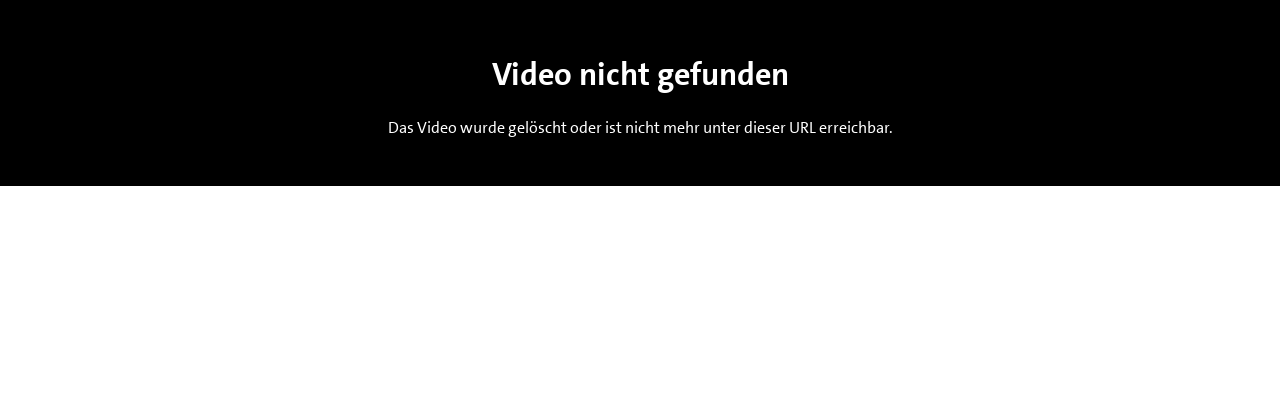

--- FILE ---
content_type: text/html;charset=ISO-8859-1
request_url: https://lecture2go.uni-hamburg.de/iframe/?obj%2048957
body_size: 524
content:

  



<html>
<head>
	<title>Iframe - Lecture2Go</title>
	<meta name="robots" content="noindex">
	<meta charset="utf-8">
	<script src="/o/de.uhh.l2g.plugins-api/player/videoPlayer.js"></script>
	<script src="/o/de.uhh.l2g.plugins-api/player/video-js-8.19.1/video.min.js"></script>
	<script src="/o/de.uhh.l2g.plugins-api/player/video-js-8.19.1/lang/de.js" charset="UTF-8"></script>
	<script src="/o/de.uhh.l2g.plugins-api/player/video-js-8.19.1-plugins/quality-levels/videojs-hls-quality-selector.min.js"></script>
	<script src="/o/de.uhh.l2g.plugins-api/player/video-js-8.19.1-plugins/offset/videojs-offset.min.js"></script>
	<script src="/o/de.uhh.l2g.plugins-api/player/video-js-8.19.1-plugins/overlay/videojs-overlay.min.js"></script>
	
	<script src="/o/de.uhh.l2g.plugins-api/player/video-js-8.19.1-plugins/chapter-markers/chapter-markers.js"></script>
	<script src="/o/de.uhh.l2g.plugins-api/player/video-js-8.19.1-plugins/sign-track/sign-track.js"></script>
	<script src="/o/de.uhh.l2g.plugins-api/player/video-js-8.19.1-plugins/playlist/videojs-playlist.js"></script>
	<script src="/o/de.uhh.l2g.plugins-api/player/video-js-8.19.1-plugins/playlist/videojs-playlist-ui.js"></script>
	<script src="/o/de.uhh.l2g.plugins-api/player/video-js-8.19.1-plugins/playlist/videojs-playlist-custom.js"></script>
	<script src="/o/de.uhh.l2g.plugins-api/player/video-js-8.19.1-plugins/lecture2go-button/lecture2go-button.js"></script>
	<link rel="stylesheet" href="/o/de.uhh.l2g.plugins-api/player/video-js-8.19.1/video-js.min.css">
	<link rel="stylesheet" href="/o/de.uhh.l2g.plugins-api/player/video-js-8.19.1-plugins/playlist/videojs-playlist-ui.css">
	<link rel="stylesheet" href="/o/de.uhh.l2g.plugins-api/player/video-js-8.19.1-plugins/chapter-markers/chapter-markers.css">

    <link rel="stylesheet" href="/o/de.uhh.l2g.themes.uhhci/css/vjs-uhh.css">
    
</head>
<body>

	
		<div class="video-invalid">
			<h1>Video nicht gefunden</h1>
			
				
				
					<p>Das Video wurde gelöscht oder ist nicht mehr unter dieser URL erreichbar.</p>
				
			
		</div>
	
	


</body>
</html>

--- FILE ---
content_type: text/css;charset=UTF-8
request_url: https://lecture2go.uni-hamburg.de/o/de.uhh.l2g.plugins-api/player/video-js-8.19.1-plugins/chapter-markers/chapter-markers.css
body_size: 352
content:
.vjs-marker-hitbox,
.vjs-marker {
    position: absolute;
    width: 0.5rem;
    height: 100%;
}

.vjs-marker {
    background-color: rgba(0,0,0,.8);
}

.vjs-marker-hitbox {
    z-index: 1;
}

.vjs-marker-hitbox .tooltip {
    visibility: hidden;
    width: 8rem;
    background-color: rgba(0,0,0,.8);
    color: #fff;
    text-align: center;
    padding: 0.5rem;
    border-radius: 6px;

    position: absolute;
    z-index: 1;
    bottom: 125%;
    left: 50%;
    margin-left: -4rem;

    opacity: 0;
    transition: opacity 0.3s;
}

.vjs-marker-hitbox .tooltip::after {
    content: "";
    position: absolute;
    top: 100%;
    left: 50%;
    margin-left: -5px;
    border-width: 5px;
    border-style: solid;
    border-color: rgba(0,0,0,.8) transparent transparent transparent;
}

.vjs-marker-hitbox:hover .tooltip {
    visibility: visible;
    opacity: 1;
}

--- FILE ---
content_type: application/javascript
request_url: https://lecture2go.uni-hamburg.de/o/de.uhh.l2g.plugins-api/player/video-js-8.19.1-plugins/lecture2go-button/lecture2go-button.js
body_size: 985
content:
class Lecture2GoButton extends Plugin {
    constructor(player, options) {
        super(player, options);
        addButton(player, options);
    }

    dispose() {
        super.dispose();
    }
}

function addButton(player, options) {
    let vjsFullscreen = document.getElementsByClassName('vjs-fullscreen-control');
    if (vjsFullscreen.length > 0) {
        vjsFullscreen = vjsFullscreen[0];
        const l2goButton = document.createElement('button');
        l2goButton.classList.add('vjs-control');
        l2goButton.classList.add('vjs-button');
        l2goButton.classList.add('source-link-button');
        vjsFullscreen.parentNode.insertBefore(l2goButton, vjsFullscreen.nextSibling);  

        l2goButton.addEventListener('click', () => {
			player.pause();
			// Use the sourceUrl from options
            const sourceUrl = player.options().playerOptions.src || '#'; // Default to empty if not provided
            window.open(sourceUrl, '_blank');
        });
    }
}

--- FILE ---
content_type: application/javascript
request_url: https://lecture2go.uni-hamburg.de/o/de.uhh.l2g.plugins-api/player/video-js-8.19.1-plugins/chapter-markers/chapter-markers.js
body_size: 3291
content:
const Plugin = videojs.getPlugin('plugin');
let haveBeenSet = false;

class ChapterMarkersPlugin extends Plugin {

    constructor(player, options) {
        super(player, options);
        const cues = [];
        let markersHaveBeenSet = false;

        player.on('loadedmetadata', function() {
            if (!markersHaveBeenSet) {
                Array.from(player.textTracks()).filter(track => track.kind === 'chapters')
                    .forEach(chapterTrack =>
                        Array.prototype.forEach.call(chapterTrack.cues, cue => cues.push(cue))
                    );

                addMarkers(cues, player.duration());
                markersHaveBeenSet = true;
            }
        });

        function addMarkers(cues, videoDuration) {
            const progressBar = document.querySelector('.vjs-progress-holder');
            const progressBarWrapper = document.querySelector('.vjs-progress-control.vjs-control');
            cues.forEach(cue => {
                const markerDiv = document.createElement('div');
                markerDiv.className = 'vjs-marker';
                const markerPercentage = (cue.startTime / videoDuration) * 100;
                markerDiv.style.left = markerPercentage + '%';
                markerDiv.addEventListener('click', () => player.currentTime(Math.floor(cue.startTime)))
                progressBar.appendChild(markerDiv);

                const markerHitbox = document.createElement('div');
                markerHitbox.className = 'vjs-marker-hitbox';
                const marginOffset = 10 - markerPercentage * (20/100);
                markerHitbox.style.left = `calc(${markerPercentage}% + ${marginOffset}px)`;
                progressBarWrapper.appendChild(markerHitbox);

                const tooltip = document.createElement('span');
                tooltip.className = 'tooltip';
                tooltip.innerHTML = cue.text;
                markerHitbox.append(tooltip);

                addTimeTooltipEventListeners();
            })
        }

        function addTimeTooltipEventListeners() {
            Array.from(document.querySelectorAll('.vjs-marker-hitbox')).forEach(element => {
                element.addEventListener("mouseover", () => {
                    document.querySelector(".vjs-mouse-display .vjs-time-tooltip").style.display = 'none';
                })
                element.addEventListener("mouseout", () => {
                    document.querySelector(".vjs-mouse-display .vjs-time-tooltip").style.display = 'block';
                })
            });
        }

    }

    reload(){
        alert("reload");
        Array.from(player.textTracks()).filter(track => track.kind === 'chapters').forEach(
            chapterTrack =>
                Array.prototype.forEach.call(chapterTrack.cues, cue => cues.push(cue))
            );

        addMarkers(cues, player.duration());
    }

    dispose() {
        super.dispose();
        const markers = document.querySelectorAll('.vjs-marker');
        const hitboxes = document.querySelectorAll('.vjs-marker-hitbox');

        // Loop through markers and remove them
        markers.forEach(marker => marker.remove());

        // Loop through hitboxes and remove them
        hitboxes.forEach(hitbox => hitbox.remove());
    }
}


--- FILE ---
content_type: application/javascript
request_url: https://lecture2go.uni-hamburg.de/o/de.uhh.l2g.plugins-api/player/video-js-8.19.1-plugins/playlist/videojs-playlist-ui.js
body_size: 18045
content:
/*! @name videojs-playlist-ui @version 5.0.0 @license Apache-2.0 */
(function (global, factory) {
  typeof exports === 'object' && typeof module !== 'undefined' ? module.exports = factory(require('video.js')) :
  typeof define === 'function' && define.amd ? define(['video.js'], factory) :
  (global = typeof globalThis !== 'undefined' ? globalThis : global || self, global.videojsPlaylistUi = factory(global.videojs));
})(this, (function (videojs) { 'use strict';

  function _interopDefaultLegacy (e) { return e && typeof e === 'object' && 'default' in e ? e : { 'default': e }; }

  var videojs__default = /*#__PURE__*/_interopDefaultLegacy(videojs);

  var version = "5.0.0";

  const Component$1 = videojs__default["default"].getComponent('Component');
  const createThumbnail = function (thumbnail) {
    if (!thumbnail) {
      const placeholder = document.createElement('div');
      placeholder.className = 'vjs-playlist-thumbnail vjs-playlist-thumbnail-placeholder';
      return placeholder;
    }
    const picture = document.createElement('picture');
    picture.className = 'vjs-playlist-thumbnail';
    if (typeof thumbnail === 'string') {
      // simple thumbnails
      const img = document.createElement('img');
      img.loading = 'lazy';
      img.src = thumbnail;
      img.alt = '';
      picture.appendChild(img);
    } else {
      // responsive thumbnails

      // additional variations of a <picture> are specified as
      // <source> elements
      for (let i = 0; i < thumbnail.length - 1; i++) {
        const variant = thumbnail[i];
        const source = document.createElement('source');

        // transfer the properties of each variant onto a <source>
        for (const prop in variant) {
          source[prop] = variant[prop];
        }
        picture.appendChild(source);
      }

      // the default version of a <picture> is specified by an <img>
      const variant = thumbnail[thumbnail.length - 1];
      const img = document.createElement('img');
      img.loading = 'lazy';
      img.alt = '';
      for (const prop in variant) {
        img[prop] = variant[prop];
      }
      picture.appendChild(img);
    }
    return picture;
  };
  class PlaylistMenuItem extends Component$1 {
    constructor(player, playlistItem, settings) {
      if (!playlistItem.item) {
        throw new Error('Cannot construct a PlaylistMenuItem without an item option');
      }
      playlistItem.showDescription = settings.showDescription;
      super(player, playlistItem);
      this.item = playlistItem.item;
      this.playOnSelect = settings.playOnSelect;
      this.emitTapEvents();
      this.on(['click', 'tap'], this.switchPlaylistItem_);
      this.on('keydown', this.handleKeyDown_);
    }
    handleKeyDown_(event) {
      // keycode 13 is <Enter>
      // keycode 32 is <Space>
      if (event.which === 13 || event.which === 32) {
        this.switchPlaylistItem_();
      }
    }
    switchPlaylistItem_(event) {
      this.player_.playlist.currentItem(this.player_.playlist().indexOf(this.item));
      if (this.playOnSelect) {
        this.player_.play();
      }
    }
    createEl() {
      const li = document.createElement('li');
      const item = this.options_.item;
      const showDescription = this.options_.showDescription;
      if (typeof item.data === 'object') {
        const dataKeys = Object.keys(item.data);
        dataKeys.forEach(key => {
          const value = item.data[key];
          li.dataset[key] = value;
        });
      }
      li.className = 'vjs-playlist-item';
      li.setAttribute('tabIndex', 0);
      li.setAttribute('role', 'listitem');

      // Thumbnail image
      this.thumbnail = createThumbnail(item.thumbnail);
      li.appendChild(this.thumbnail);

      // Duration
      if (item.duration) {
        const duration = document.createElement('time');
        const time = videojs__default["default"].time.formatTime(item.duration);
        duration.className = 'vjs-playlist-duration';
        duration.setAttribute('datetime', 'PT0H0M' + item.duration + 'S');
        duration.appendChild(document.createTextNode(time));
        li.appendChild(duration);
      }

      // Now playing
      /*const nowPlayingEl = document.createElement('span');
      const nowPlayingText = this.localize('Now Playing');
      nowPlayingEl.className = 'vjs-playlist-now-playing-text';
      nowPlayingEl.appendChild(document.createTextNode(nowPlayingText));
      nowPlayingEl.setAttribute('title', nowPlayingText);
      this.thumbnail.appendChild(nowPlayingEl);*/

      // Title container contains title and "up next"
      const titleContainerEl = document.createElement('div');
      titleContainerEl.className = 'vjs-playlist-title-container';
      this.thumbnail.appendChild(titleContainerEl);
      
      // Create an image element
      const imageEl = document.createElement('img');
      // Split the file name into name and extension
      let fileExtension='.jpg';
      let parts = item.poster.split(fileExtension);
      let fileName = parts[0]; // Get the name before the dot
      // Create the new file name
      let img = fileName + '_s' + fileExtension;
      // Append the image element to the title container
      imageEl.src=img;
      titleContainerEl.appendChild(imageEl);

      // Up next
      /*const upNextEl = document.createElement('span');
      const upNextText = this.localize('Up Next');
      upNextEl.className = 'vjs-up-next-text';
      upNextEl.appendChild(document.createTextNode(upNextText));
      upNextEl.setAttribute('title', upNextText);
      titleContainerEl.appendChild(upNextEl);*/

      //date 
      let date = this.localize('');
      const dateEl = document.createElement('cite');
      if (item && typeof item.date === 'string'){
        date=item.date.split("-")[0];
      }
      dateEl.className = 'vjs-playlist-date';
      dateEl.appendChild(document.createTextNode(date));
      titleContainerEl.appendChild(dateEl);

      // title
      const titleEl = document.createElement('cite');
      const titleText = item.name || this.localize('');
      const media = item.media || this.localize('av');

      // source link
      const sourceLink = item.sourceLink || this.localize('#');

      //
      titleEl.className = 'vjs-playlist-name';
      titleEl.appendChild(document.createTextNode(titleText));
      titleEl.setAttribute('title', titleText);
      titleEl.setAttribute('media', media);
      titleEl.setAttribute('sourceLink', sourceLink);
      titleContainerEl.appendChild(titleEl);

      //creator 
      const creatorEl = document.createElement('cite');
      const creator = item.creator || this.localize('');
      //
      creatorEl.className = 'vjs-playlist-creator';
      creatorEl.appendChild(document.createTextNode(creator));
      titleContainerEl.appendChild(creatorEl);

      // Populate thumbnails alt with the video title
      this.thumbnail.getElementsByTagName('img').alt = titleText;

      // We add thumbnail video description only if specified in playlist options
      if (showDescription) {
        const descriptionEl = document.createElement('div');
        const descriptionText = item.description || '';
        descriptionEl.className = 'vjs-playlist-description';
        descriptionEl.appendChild(document.createTextNode(descriptionText));
        descriptionEl.setAttribute('title', descriptionText);
        titleContainerEl.appendChild(descriptionEl);
      }
      return li;
    }
  }
  videojs__default["default"].registerComponent('PlaylistMenuItem', PlaylistMenuItem);

  // we don't add `vjs-playlist-now-playing` in addSelectedClass
  // so it won't conflict with `vjs-icon-play
  // since it'll get added when we mouse out
  const addSelectedClass = function (el) {
    el.addClass('vjs-selected');
  };
  const removeSelectedClass = function (el) {
    el.removeClass('vjs-selected');
    if (el.thumbnail) {
      videojs__default["default"].dom.removeClass(el.thumbnail, 'vjs-playlist-now-playing');
    }
  };
  const upNext = function (el) {
    el.addClass('vjs-up-next');
  };
  const notUpNext = function (el) {
    el.removeClass('vjs-up-next');
  };
  const Component = videojs__default["default"].getComponent('Component');
  class PlaylistMenu extends Component {
    constructor(player, options) {
      super(player, options);
      this.items = [];
      if (options.horizontal) {
        this.addClass('vjs-playlist-horizontal');
      } else {
        this.addClass('vjs-playlist-vertical');
      }

      // If CSS pointer events aren't supported, we have to prevent
      // clicking on playlist items during ads with slightly more
      // invasive techniques. Details in the stylesheet.
      if (options.supportsCssPointerEvents) {
        this.addClass('vjs-csspointerevents');
      }
      this.createPlaylist_();
      if (!videojs__default["default"].browser.TOUCH_ENABLED) {
        this.addClass('vjs-mouse');
      }
      this.on(player, ['loadstart', 'playlistchange', 'playlistsorted'], e => {
        // The playlistadd and playlistremove events are handled separately. These
        // also fire the playlistchange event with an `action` property, so can
        // exclude them here.
        if (e.type === 'playlistchange' && ['add', 'remove'].includes(e.action)) {
          return;
        }
        this.update();
      });
      this.on(player, ['playlistadd'], e => this.addItems_(e.index, e.count));
      this.on(player, ['playlistremove'], e => this.removeItems_(e.index, e.count));

      // Keep track of whether an ad is playing so that the menu
      // appearance can be adapted appropriately
      this.on(player, 'adstart', () => {
        this.addClass('vjs-ad-playing');
      });
      this.on(player, 'adend', () => {
        this.removeClass('vjs-ad-playing');
      });
      this.on('dispose', () => {
        this.empty_();
        player.playlistMenu = null;
      });
      this.on(player, 'dispose', () => {
        this.dispose();
      });
    }
    createEl() {
      return videojs__default["default"].dom.createEl('div', {
        className: this.options_.className
      });
    }
    empty_() {
      if (this.items && this.items.length) {
        this.items.forEach(i => i.dispose());
        this.items.length = 0;
      }
    }
    createPlaylist_() {
      const playlist = this.player_.playlist() || [];
      let list = this.el_.querySelector('.vjs-playlist-item-list');
      let overlay = this.el_.querySelector('.vjs-playlist-ad-overlay');
      if (!list) {
        list = document.createElement('ol');
        list.className = 'vjs-playlist-item-list';
        this.el_.appendChild(list);
      }
      this.empty_();

      // create new items
      for (let i = 0; i < playlist.length; i++) {
        const item = new PlaylistMenuItem(this.player_, {
          item: playlist[i]
        }, this.options_);
        this.items.push(item);
        list.appendChild(item.el_);
      }

      // Inject the ad overlay. We use this element to block clicks during ad
      // playback and darken the menu to indicate inactivity
      if (!overlay) {
        overlay = document.createElement('li');
        overlay.className = 'vjs-playlist-ad-overlay';
        list.appendChild(overlay);
      } else {
        // Move overlay to end of list
        list.appendChild(overlay);
      }

      // select the current playlist item
      const selectedIndex = this.player_.playlist.currentItem();
      if (this.items.length && selectedIndex >= 0) {
        addSelectedClass(this.items[selectedIndex]);
        const thumbnail = this.items[selectedIndex].$('.vjs-playlist-thumbnail');
        if (thumbnail) {
          videojs__default["default"].dom.addClass(thumbnail, 'vjs-playlist-now-playing');
        }
      }
    }

    /**
     * Adds a number of playlist items to the UI.
     *
     * Each item that was added to the underlying playlist in a certain range
     * has a new PlaylistMenuItem created for it.
     *
     * @param  {number} index
     *         The index at which to start adding items.
     *
     * @param  {number} count
     *         The number of items to add.
     */
    addItems_(index, count) {
      const playlist = this.player_.playlist();
      const items = playlist.slice(index, count + index);
      if (!items.length) {
        return;
      }
      const listEl = this.el_.querySelector('.vjs-playlist-item-list');
      const listNodes = this.el_.querySelectorAll('.vjs-playlist-item');

      // When appending to the list, `insertBefore` will only reliably accept
      // `null` as the second argument, so we need to explicitly fall back to it.
      const refNode = listNodes[index] || null;
      const menuItems = items.map(item => {
        const menuItem = new PlaylistMenuItem(this.player_, {
          item
        }, this.options_);
        listEl.insertBefore(menuItem.el_, refNode);
        return menuItem;
      });
      this.items.splice(index, 0, ...menuItems);
    }

    /**
     * Removes a number of playlist items from the UI.
     *
     * Each PlaylistMenuItem component is disposed properly.
     *
     * @param  {number} index
     *         The index at which to start removing items.
     *
     * @param  {number} count
     *         The number of items to remove.
     */
    removeItems_(index, count) {
      const components = this.items.slice(index, count + index);
      if (!components.length) {
        return;
      }
      components.forEach(c => c.dispose());
      this.items.splice(index, count);
    }
    update() {
      // replace the playlist items being displayed, if necessary
      const playlist = this.player_.playlist();
      if (this.items.length !== playlist.length) {
        // if the menu is currently empty or the state is obviously out
        // of date, rebuild everything.
        this.createPlaylist_();
        return;
      }
      for (let i = 0; i < this.items.length; i++) {
        if (this.items[i].item !== playlist[i]) {
          // if any of the playlist items have changed, rebuild the
          // entire playlist
          this.createPlaylist_();
          return;
        }
      }

      // the playlist itself is unchanged so just update the selection
      const currentItem = this.player_.playlist.currentItem();
      for (let i = 0; i < this.items.length; i++) {
        const item = this.items[i];
        if (i === currentItem) {
          addSelectedClass(item);
          if (document.activeElement !== item.el()) {
            videojs__default["default"].dom.addClass(item.thumbnail, 'vjs-playlist-now-playing');
          }
          notUpNext(item);
        } else if (i === currentItem + 1) {
          removeSelectedClass(item);
          upNext(item);
        } else {
          removeSelectedClass(item);
          notUpNext(item);
        }
      }
    }
  }
  videojs__default["default"].registerComponent('PlaylistMenu', PlaylistMenu);

  // see https://github.com/Modernizr/Modernizr/blob/master/feature-detects/css/pointerevents.js
  const supportsCssPointerEvents = (() => {
    const element = document.createElement('x');
    element.style.cssText = 'pointer-events:auto';
    return element.style.pointerEvents === 'auto';
  })();
  const defaults = {
    className: 'vjs-playlist',
    playOnSelect: false,
    supportsCssPointerEvents
  };
  const Plugin = videojs__default["default"].getPlugin('plugin');

  /**
   * Initialize the plugin on a player.
   *
   * @param  {Object} [options]
   *         An options object.
   *
   * @param  {HTMLElement} [options.el]
   *         A DOM element to use as a root node for the playlist.
   *
   * @param  {string} [options.className]
   *         An HTML class name to use to find a root node for the playlist.
   *
   * @param  {boolean} [options.playOnSelect = false]
   *         If true, will attempt to begin playback upon selecting a new
   *         playlist item in the UI.
   */
  class PlaylistUI extends Plugin {
    constructor(player, options) {
      super(player, options);
      if (!player.usingPlugin('playlist')) {
        player.log.error('videojs-playlist plugin is required by the videojs-playlist-ui plugin');
        return;
      }
      options = this.options_ = videojs__default["default"].obj.merge(defaults, options);
      if (!videojs__default["default"].dom.isEl(options.el)) {
        options.el = this.findRoot_(options.className);
      }

      // Expose the playlist menu component on the player as well as the plugin
      // This is a bit of an anti-pattern, but it's been that way forever and
      // there are likely to be integrations relying on it.
      this.playlistMenu = player.playlistMenu = new PlaylistMenu(player, options);
    }

    /**
     * Dispose the plugin.
     */
    dispose() {
      super.dispose();
      this.playlistMenu.dispose();
    }

    /**
     * Returns a boolean indicating whether an element has child elements.
     *
     * Note that this is distinct from whether it has child _nodes_.
     *
     * @param  {HTMLElement} el
     *         A DOM element.
     *
     * @return {boolean}
     *         Whether the element has child elements.
     */
    hasChildEls_(el) {
      for (let i = 0; i < el.childNodes.length; i++) {
        if (videojs__default["default"].dom.isEl(el.childNodes[i])) {
          return true;
        }
      }
      return false;
    }

    /**
     * Finds the first empty root element.
     *
     * @param  {string} className
     *         An HTML class name to search for.
     *
     * @return {HTMLElement}
     *         A DOM element to use as the root for a playlist.
     */
    findRoot_(className) {
      const all = document.querySelectorAll('.' + className);
      for (let i = 0; i < all.length; i++) {
        if (!this.hasChildEls_(all[i])) {
          return all[i];
        }
      }
    }
  }
  videojs__default["default"].registerPlugin('playlistUi', PlaylistUI);
  PlaylistUI.VERSION = version;

  return PlaylistUI;

}));
